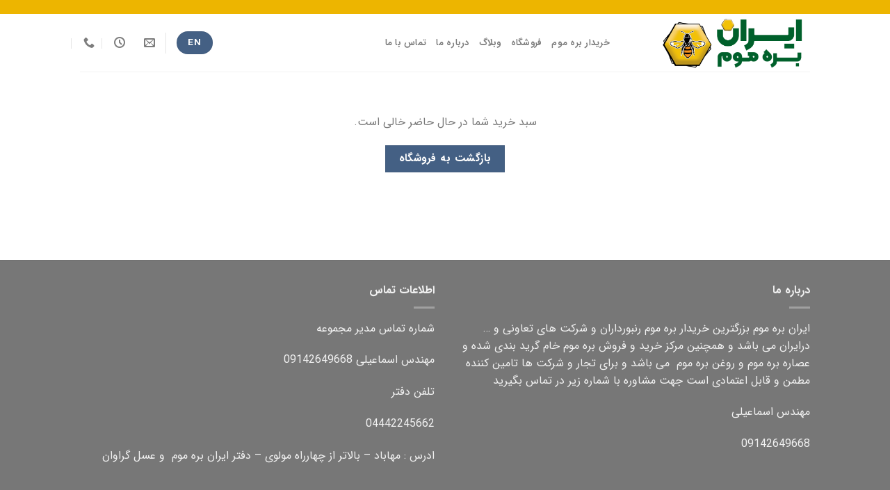

--- FILE ---
content_type: text/css
request_url: https://iranpropoliss.com/wp-content/themes/flatsome-child/assets/public/css/flatsome-child-theme.css?ver=3.7.2
body_size: -94
content:
body.rtl .uppercase,
body.rtl h6,
body.rtl th,
body.rtl span.widget-title {
    letter-spacing: 0;
}
input[type='email'], input[type='date'], input[type='search'], input[type='number'], input[type='text'], input[type='tel'], input[type='url'], input[type='password'], textarea, select, .select2-container .select2-choice, .select2-container .select2-selection {
    direction: rtl;
}
body.rtl .stars a+a {
    padding-right: .6em;
}
body.rtl .ux-timer {
    direction: ltr;
}

--- FILE ---
content_type: text/css
request_url: https://iranpropoliss.com/wp-content/themes/flatsome-child/assets/public/css/iransans-font.css?ver=3.7.2
body_size: 248
content:
/*
IRAN Sans-serif fonts are considered a proprietary software. To gain information about the laws regarding the use of these fonts, please visit www.fontiran.com
--------------------------------------------------------------------------------------
This set of fonts are used in this project under the license: (HVAHA)
--------------------------------------------------------------------------------------
*/
@font-face {
    font-family: IRANSans;
    font-style: normal;
    font-weight: 900;
    src: url('../fonts/iransans/eot/IRANSansWeb_Black.eot');
    src: url('../fonts/iransans/eot/IRANSansWeb_Black.eot?#iefix') format('embedded-opentype'),  /* IE6-8 */
    url('../fonts/iransans/woff2/IRANSansWeb_Black.woff2') format('woff2'),  /* FF39+,Chrome36+, Opera24+*/
    url('../fonts/iransans/woff/IRANSansWeb_Black.woff') format('woff'),  /* FF3.6+, IE9, Chrome6+, Saf5.1+*/
    url('../fonts/iransans/ttf/IRANSansWeb_Black.ttf') format('truetype');
}
@font-face {
    font-family: IRANSans;
    font-style: normal;
    font-weight: bold;
    src: url('../fonts/iransans/eot/IRANSansWeb_Bold.eot');
    src: url('../fonts/iransans/eot/IRANSansWeb_Bold.eot?#iefix') format('embedded-opentype'),  /* IE6-8 */
    url('../fonts/iransans/woff2/IRANSansWeb_Bold.woff2') format('woff2'),  /* FF39+,Chrome36+, Opera24+*/
    url('../fonts/iransans/woff/IRANSansWeb_Bold.woff') format('woff'),  /* FF3.6+, IE9, Chrome6+, Saf5.1+*/
    url('../fonts/iransans/ttf/IRANSansWeb_Bold.ttf') format('truetype');
}
@font-face {
    font-family: IRANSans;
    font-style: normal;
    font-weight: 500;
    src: url('../fonts/iransans/eot/IRANSansWeb_Medium.eot');
    src: url('../fonts/iransans/eot/IRANSansWeb_Medium.eot?#iefix') format('embedded-opentype'),  /* IE6-8 */
    url('../fonts/iransans/woff2/IRANSansWeb_Medium.woff2') format('woff2'),  /* FF39+,Chrome36+, Opera24+*/
    url('../fonts/iransans/woff/IRANSansWeb_Medium.woff') format('woff'),  /* FF3.6+, IE9, Chrome6+, Saf5.1+*/
    url('../fonts/iransans/ttf/IRANSansWeb_Medium.ttf') format('truetype');
}
@font-face {
    font-family: IRANSans;
    font-style: normal;
    font-weight: 300;
    src: url('../fonts/iransans/eot/IRANSansWeb_Light.eot');
    src: url('../fonts/iransans/eot/IRANSansWeb_Light.eot?#iefix') format('embedded-opentype'),  /* IE6-8 */
    url('../fonts/iransans/woff2/IRANSansWeb_Light.woff2') format('woff2'),  /* FF39+,Chrome36+, Opera24+*/
    url('../fonts/iransans/woff/IRANSansWeb_Light.woff') format('woff'),  /* FF3.6+, IE9, Chrome6+, Saf5.1+*/
    url('../fonts/iransans/ttf/IRANSansWeb_Light.ttf') format('truetype');
}
@font-face {
    font-family: IRANSans;
    font-style: normal;
    font-weight: 200;
    src: url('../fonts/iransans/eot/IRANSansWeb_UltraLight.eot');
    src: url('../fonts/iransans/eot/IRANSansWeb_UltraLight.eot?#iefix') format('embedded-opentype'),  /* IE6-8 */
    url('../fonts/iransans/woff2/IRANSansWeb_UltraLight.woff2') format('woff2'),  /* FF39+,Chrome36+, Opera24+*/
    url('../fonts/iransans/woff/IRANSansWeb_UltraLight.woff') format('woff'),  /* FF3.6+, IE9, Chrome6+, Saf5.1+*/
    url('../fonts/iransans/ttf/IRANSansWeb_UltraLight.ttf') format('truetype');
}
@font-face {
    font-family: IRANSans;
    font-style: normal;
    font-weight: normal;
    src: url('../fonts/iransans/eot/IRANSansWeb.eot');
    src: url('../fonts/iransans/eot/IRANSansWeb.eot?#iefix') format('embedded-opentype'),  /* IE6-8 */
    url('../fonts/iransans/woff2/IRANSansWeb.woff2') format('woff2'),  /* FF39+,Chrome36+, Opera24+*/
    url('../fonts/iransans/woff/IRANSansWeb.woff') format('woff'),  /* FF3.6+, IE9, Chrome6+, Saf5.1+*/
    url('../fonts/iransans/ttf/IRANSansWeb.ttf') format('truetype');
}
body{font-family:  "IRANSans",  sans-serif !important}
.nav > li > a {font-family:  "IRANSans", sans-serif !important;}
h1,h2,h3,h4,h5,h6, .heading-font{font-family: "IRANSans", sans-serif !important;}
.alt-font{font-family: "IRANSans", sans-serif !important;}